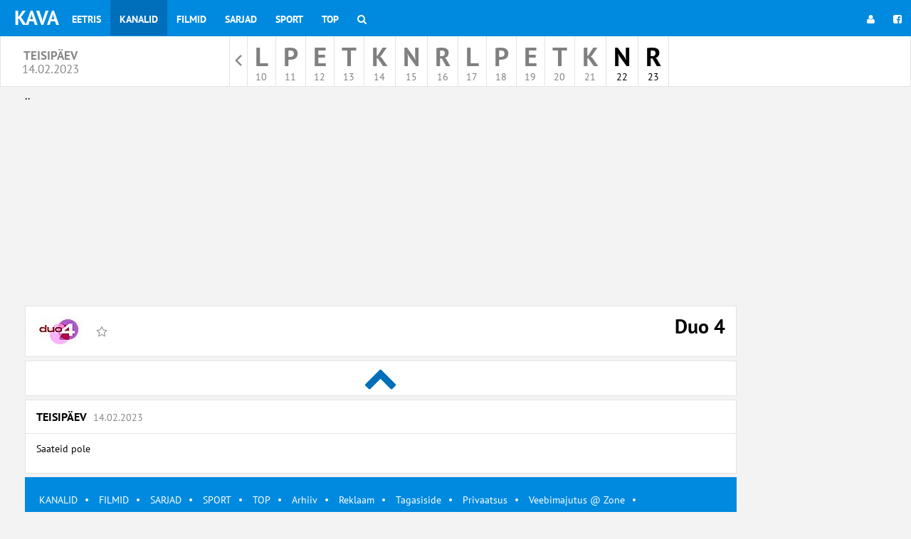

--- FILE ---
content_type: text/html; charset=utf-8
request_url: https://www.google.com/recaptcha/api2/aframe
body_size: 266
content:
<!DOCTYPE HTML><html><head><meta http-equiv="content-type" content="text/html; charset=UTF-8"></head><body><script nonce="dWdXSi4GuByTe0ui__gPkw">/** Anti-fraud and anti-abuse applications only. See google.com/recaptcha */ try{var clients={'sodar':'https://pagead2.googlesyndication.com/pagead/sodar?'};window.addEventListener("message",function(a){try{if(a.source===window.parent){var b=JSON.parse(a.data);var c=clients[b['id']];if(c){var d=document.createElement('img');d.src=c+b['params']+'&rc='+(localStorage.getItem("rc::a")?sessionStorage.getItem("rc::b"):"");window.document.body.appendChild(d);sessionStorage.setItem("rc::e",parseInt(sessionStorage.getItem("rc::e")||0)+1);localStorage.setItem("rc::h",'1769028387898');}}}catch(b){}});window.parent.postMessage("_grecaptcha_ready", "*");}catch(b){}</script></body></html>